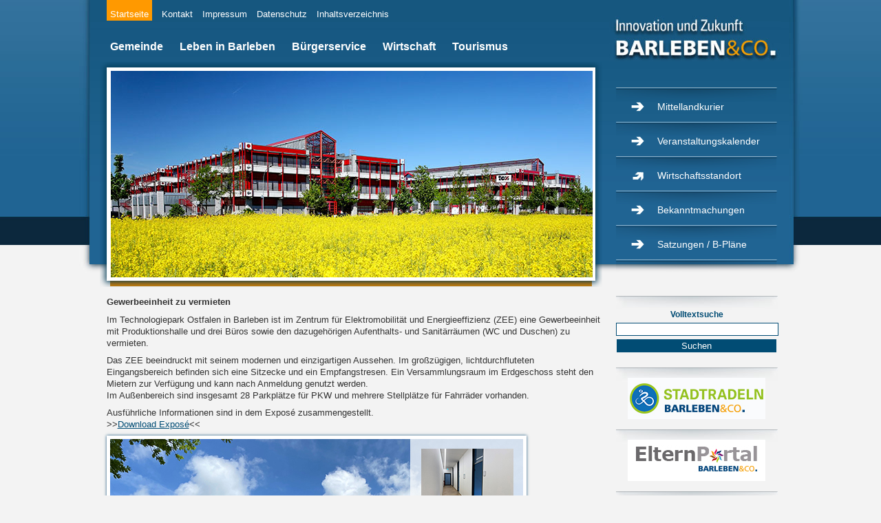

--- FILE ---
content_type: text/html; charset=ISO-8859-15
request_url: https://www.barleben.de/Startseite/index.php?NavID=2276.48&object=tx%7C2276.32304.1&La=1
body_size: 6037
content:
<!DOCTYPE html>
<html lang="de">
<html xmlns="http://www.w3.org/1999/xhtml">
<head>
	<meta content="text/html; charset=iso-8859-15" http-equiv="Content-Type" />
	<meta charset="iso-8859-15" />

<title>Gemeinde Barleben in Sachsen-Anhalt - Raum für Lebensqualität</title>
<meta name="description" content="Die offizielle Website der Gemeinde Barleben mit seinen Ortschaften Ebendorf, Barleben und Meitzendorf. Hier erhalten Sie Infos über Verwaltung und Wirtschaft, Kultur und Bildung, Freizeit und Soziales." />
<meta name="keywords" content="barleben, ebendorf, meitzendorf, gemeinde, sechs richtige, leben und arbeiten, wohnen, reizvolle wohngebiete, hervorragende kindereinrichtungen, innovativer schulstandort, wissenstandort, bildung, schulen, kindergarten, kinderkrippe, gymnasium, sekundarschule, sport und freizeit für jung und alt, moderne infrastruktur, attraktiver wirtschaftsstandort,  magdeburg, sachsen-anhalt, Autobahn a2, a14, verwaltung, bürgermeister, bürgerbüro, rathaus, kirchen, mittellandhalle" />

<link media="screen" href="https://www.barleben.de/output/js/jquery/jquery.autocomplete.css" rel="stylesheet" type="text/css" />
<link media="all" href="https://www.barleben.de/layout/bl_start/css/barleben.css" type="text/css" rel="stylesheet" />
<link media="all" href="https://www.barleben.de/layout/bl_start/css/changes.css" type="text/css" rel="stylesheet" />
<!--[if lt IE 9]>
<script src="https://html5shiv.googlecode.com/svn/trunk/html5.js"></script>
<link media="screen" href="https://www.barleben.de/layout/bl_std/css/ie8.css" rel="stylesheet" type="text/css" />
<![endif]-->

<script src="/output/js/jquery/jquery-3.7.1.min.js"></script>
<script src="/output/js/jquery/jquery-ui-1.14.1.min.js"></script>
<link rel="stylesheet" media="screen" type="text/css" href="/output/js/jquery/jquery-ui.min.css"/>
<script src="/output/js/jquery/mustache.min.js"></script>
<script src="/output/js/jquery/jquery-migrate-3.5.2.min.js"></script


 
<link rel="stylesheet" href="/output/fonts/fontawesome-6/css/all.min.css"> 


<link media="screen" href="https://www.barleben.de/layout/bl_std/css/lytebox.css" rel="stylesheet" type="text/css" />
<link media="screen" href="https://www.barleben.de/layout/bl_std/css/jquery-ui-1.8.23.custom.css" rel="stylesheet" type="text/css" />
<link media="screen" href="https://www.barleben.de/layout/bl_std/css/jquery.css" rel="stylesheet" type="text/css" />

<script type="text/javascript" language="javascript" src="https://www.barleben.de/layout/bl_std/js/lytebox.js"></script>
<script type="text/javascript" src="https://shared.kid-magdeburg.de/src/jquery/jquery-1.8.0.min.js"></script>
<script src="https://www.barleben.de/layout/bl_std/js/jquery-slider.js" type="text/javascript"></script>
<script src="https://www.barleben.de/layout/bl_std/js/jquery-ui-1.8.23.custom.min.js" type="text/javascript"></script>

<script type="text/javascript" src="/output/js/ikiss/basic.js"></script>
<script type="text/javascript" src="https://www.barleben.de/output/js/jquery/jquery.ui.datepicker-de.js"></script>
<script type="text/javascript" src="https://www.barleben.de/output/js/jquery/jquery.bgiframe.min.js"></script>
<script type="text/javascript" src="https://www.barleben.de/output/js/jquery/jquery.ajaxQueue.js"></script>
<script type="text/javascript" src="https://www.barleben.de/output/js/jquery/jquery.autocomplete.pack.js"></script>
<script type="text/javascript" src="https://www.barleben.de/output/js/ikiss/favoriten/ikiss.favoriten.js"></script>
<script type="text/javascript" src="https://www.barleben.de/output/js/ikiss/basic.js"></script>
<script type="text/javascript" src="https://www.barleben.de/layout/bl_std/js/scripte.js"></script>




<style type="text/css"><!--






































































































































































































































































































































































































































































































































































@page { margin: 2cm }
		P { margin-bottom: 0.21cm }













































































































































































































































































































































































































































































































































































































































































































































































































































































































































































































































































































































--></style>

	</head>

<body>
    
			<script type="text/javascript">
			function supportsCookies() {
				try {
				  // Create cookie
				  document.cookie = 'cookietest=1';
				  var ret = document.cookie.indexOf('cookietest=') != -1;
				  // Delete cookie
				  document.cookie = 'cookietest=1; expires=Thu, 01-Jan-1970 00:00:01 GMT';
				  return ret;
				}
				catch (e) {
				  return false;
				}
			}
			
			$(document).ready(function() {
				var showCookieMsg = ikiss_basic.getCookie('ikiss-cookie-msg');
				if (showCookieMsg !== false) return;
				
				if (supportsCookies() == true) {
					if (navigator.doNotTrack == 1 || ikiss_basic.getCookie('ikiss-tracking')) $("#cookie-message-optout").hide();
					$('#cookie-message').slideDown();
					$('#cookie-message-btn').click(function(){
						ikiss_basic.setCookie('ikiss-cookie-msg',1,365);
						if (window._paq) _paq.push(['trackEvent', 'ButtonCookieMsgOff','click']);
						$('#cookie-message').slideUp();
					});
					$('#cookie-message-optout').click(function(){
						ikiss_basic.setCookie('ikiss-tracking',1,365);
						if (window._paq) _paq.push(['trackEvent', 'ButtonTrackingOff','click']);
						ikiss_basic.setCookie('ikiss-cookie-msg',1,365);
						if (window._paq) _paq.push(['trackEvent', 'ButtonCookieMsgOff','click']);
						//	gaOptout(); //google analytics deaktivieren
						$('#cookie-message').slideUp();
						if (window.ikissTrackingBox) window.location.reload();
					});
				}
			});
		</script>
		<div id="cookie-message" class="cookie-message bottom-left">
			<div class="pull-left">
									<div style="display:inline" class="text3"><p>Diese Website verwendet Cookies, um Ihnen einen optimalen Service zu bieten.</p>
<p>Zudem m&ouml;chten wir Cookies auch verwenden, um statistische Daten zur Nutzung unseres Angebots zu sammeln (Tracking). Daf&uuml;r bitten wir um Ihre Zustimmung.</p>
<p><strong><a target="_self" href="/Startseite/System/Datenschutz/" class="csslink_intern">Mehr dazu in unserer Datenschutzerkl&auml;rung.</a></strong></p></div>
							</div>
			<div class="pull-right">
				<button id="cookie-message-btn" title="Cookie-Hinweis ausblenden" class="btn"><i class="fa fa-check" aria-hidden="true"></i>Alle akzeptieren</button>
				<button id="cookie-message-optout" title="Tracking auf dieser Website deaktivieren und Cookie-Hinweis ausblenden" class="btn"><i class="fa fa-times" aria-hidden="true"></i>Weiter ohne Tracking</button>
			</div>
		</div>
		

<div id="wrapper">
	<header id="header">
		<div class="links">
			<nav class="nav_top">
				
	<ul id="rid_115_1_0">
		<li id="nlt_115_1_2276_53" class="npt_off npt_first"><a href="/" target="_top" id="nid_115_1_2276_53" class="nlk_off npt_first">Startseite</a></li>
		<li id="nlt_115_1_2276_46" class="npt_off"><a href="/Startseite/System/Kontakt/" id="nid_115_1_2276_46" class="nlk_off">Kontakt</a></li>
		<li id="nlt_115_1_2276_47" class="npt_off"><a href="/Startseite/System/Impressum/" id="nid_115_1_2276_47" class="nlk_off">Impressum</a></li>
		<li id="nlt_115_1_2276_86" class="npt_off"><a href="/Startseite/System/Datenschutz/" id="nid_115_1_2276_86" class="nlk_off">Datenschutz</a></li>
		<li id="nlt_115_1_2276_50" class="npt_off npt_last"><a href="/Startseite/System/Inhaltsverzeichnis/" id="nid_115_1_2276_50" class="nlk_off npt_last">Inhaltsverzeichnis</a></li>
	</ul>
			</nav>
			<div id="flaggen">
&nbsp;
			</div>
			<nav class="nav_main">
				
	<ul id="rid_2276_48" class="nlv_2">
		<li id="nlt_2276_2" class="npt_off npt_first childs"><a href="/Startseite/Gemeinde/" id="nid_2276_2" class="nlk_off npt_first childs">Gemeinde</a>
		<ul id="rid_2276_2" class="nlv_3">
			<li id="nlt_2276_7" class="npt_off npt_first childs"><a href="/Startseite/Gemeinde/Politik-und-Verwaltung/" id="nid_2276_7" class="nlk_off npt_first childs">Politik und Verwaltung</a></li>
			<li id="nlt_2276_8" class="npt_off"><a href="/Startseite/Gemeinde/Lage-und-Infrastruktur/" id="nid_2276_8" class="nlk_off">Lage und Infrastruktur</a></li>
			<li id="nlt_2276_10" class="npt_off childs"><a href="/Startseite/Gemeinde/Geschichte/" id="nid_2276_10" class="nlk_off childs">Geschichte</a></li>
			<li id="nlt_2276_55" class="npt_off"><a href="/Startseite/Gemeinde/Auszeichnungen/" id="nid_2276_55" class="nlk_off">Auszeichnungen</a></li>
			<li id="nlt_2276_85" class="npt_off"><a href="/Startseite/Gemeinde/F%C3%B6rderma%C3%9Fnahmen/" id="nid_2276_85" class="nlk_off">Fördermaßnahmen</a></li>
			<li id="nlt_2276_9" class="npt_off npt_last"><a href="/Startseite/Gemeinde/Statistik/" id="nid_2276_9" class="nlk_off npt_last">Statistik</a></li>
		</ul>
		</li>
		<li id="nlt_2276_3" class="npt_off childs"><a href="/Startseite/Leben-in-Barleben/" id="nid_2276_3" class="nlk_off childs">Leben in Barleben</a>
		<ul id="rid_2276_3" class="nlv_3">
			<li id="nlt_2276_11" class="npt_off npt_first childs"><a href="/Startseite/Leben-in-Barleben/Bildung-und-Soziales/" id="nid_2276_11" class="nlk_off npt_first childs">Bildung und Soziales</a></li>
			<li id="nlt_2276_157" class="npt_off"><a href="/Startseite/Leben-in-Barleben/Polizei/" id="nid_2276_157" class="nlk_off">Polizei</a></li>
			<li id="nlt_2276_12" class="npt_off childs"><a href="/Startseite/Leben-in-Barleben/Vereinsleben/" id="nid_2276_12" class="nlk_off childs">Vereinsleben</a></li>
			<li id="nlt_2276_13" class="npt_off"><a href="/Startseite/Leben-in-Barleben/Veranstaltungskalender/" id="nid_2276_13" class="nlk_off">Veranstaltungskalender</a></li>
			<li id="nlt_2276_14" class="npt_off"><a href="/Startseite/Leben-in-Barleben/Komplex-Mittellandhalle/" id="nid_2276_14" class="nlk_off">Komplex Mittellandhalle</a></li>
			<li id="nlt_2276_17" class="npt_off"><a href="/Startseite/Leben-in-Barleben/%C3%84rzte-und-Apotheken/" id="nid_2276_17" class="nlk_off">Ärzte und Apotheken</a></li>
			<li id="nlt_2276_15" class="npt_off"><a href="/Startseite/Leben-in-Barleben/Kirchen/" id="nid_2276_15" class="nlk_off">Kirchen</a></li>
			<li id="nlt_2276_18" class="npt_off"><a href="/Startseite/Leben-in-Barleben/Entsorgungskalender/" id="nid_2276_18" class="nlk_off">Entsorgungskalender</a></li>
			<li id="nlt_2276_84" class="npt_off"><a href="/Startseite/Leben-in-Barleben/Sags-uns-einfach/" id="nid_2276_84" class="nlk_off">Sags uns einfach</a></li>
			<li id="nlt_2276_145" class="npt_off npt_last"><a href="/Startseite/Leben-in-Barleben/Mein-Baum-f%C3%BCr-Barleben/" id="nid_2276_145" class="nlk_off npt_last">Mein Baum für Barleben</a></li>
		</ul>
		</li>
		<li id="nlt_2276_4" class="npt_off childs"><a href="/Startseite/B%C3%BCrgerservice/Dienstleistungen/" id="nid_2276_4" class="nlk_off childs">Bürgerservice</a>
		<ul id="rid_2276_4" class="nlv_3">
			<li id="nlt_2276_126" class="npt_off npt_first"><a href="/Startseite/B%C3%BCrgerservice/Dienstleistungen/" id="nid_2276_126" class="nlk_off npt_first">Dienstleistungen</a></li>
			<li id="nlt_2276_125" class="npt_off"><a href="/Startseite/B%C3%BCrgerservice/Terminreservierung/" id="nid_2276_125" class="nlk_off">Terminreservierung</a></li>
			<li id="nlt_2276_19" class="npt_off npt_last"><a href="/Startseite/B%C3%BCrgerservice/Antr%C3%A4ge-Formulare/" id="nid_2276_19" class="nlk_off npt_last">Anträge / Formulare</a></li>
		</ul>
		</li>
		<li id="nlt_2276_5" class="npt_off childs"><a href="/Startseite/Wirtschaft/" id="nid_2276_5" class="nlk_off childs">Wirtschaft</a>
		<ul id="rid_2276_5" class="nlv_3">
			<li id="nlt_2276_20" class="npt_off npt_first"><a href="/Startseite/Wirtschaft/Unternehmerb%C3%BCro/" id="nid_2276_20" class="nlk_off npt_first">Unternehmerbüro</a></li>
			<li id="nlt_2276_23" class="npt_off npt_last"><a href="/redirect.phtml?extlink=1&amp;La=1&amp;url_fid=2276.56.1" target="_blank" id="nid_2276_23" class="nlk_off npt_last">Gewerbemeldungen</a></li>
		</ul>
		</li>
		<li id="nlt_2276_6" class="npt_off npt_last childs"><a href="/Startseite/Tourismus/" id="nid_2276_6" class="nlk_off npt_last childs">Tourismus</a>
		<ul id="rid_2276_6" class="nlv_3">
			<li id="nlt_2276_24" class="npt_off npt_first"><a href="/Startseite/Tourismus/Hotels-und-Pensionen/" id="nid_2276_24" class="nlk_off npt_first">Hotels und Pensionen</a></li>
			<li id="nlt_2276_25" class="npt_off npt_last"><a href="/Startseite/Tourismus/Region/" id="nid_2276_25" class="nlk_off npt_last">Region</a></li>
		</ul>
		</li>
	</ul>
			</nav>  
							<div id="bildwechsler">
		<div id="slideshow">
			 					<img src="/media/custom/2276_19_1_g.JPG?1361537815" alt="Attraktiver Wirtschaftsstandort, IGZ" title="Attraktiver Wirtschaftsstandort, IGZ"  class="sl_active" style="width: 700px; height: 300px;" />
					 					<img src="/media/custom/2276_10_1_g.JPG?1361535288" alt="Breiteweg Barleben, moderne Infrastruktur" title="Breiteweg Barleben, moderne Infrastruktur"  style="width: 700px; height: 300px;" />
					 					<img src="/media/custom/2276_11_1_g.JPG?1361535424" alt="Familie am See, Reizvolle Wohngebiete" title="Familie am See, Reizvolle Wohngebiete"  style="width: 700px; height: 300px;" />
					 					<img src="/media/custom/2276_643_1_g.JPG?1416925529" alt="familienportal-Kopfbild-familie" title="familienportal-Kopfbild-familie"  style="width: 700px; height: 300px;" />
					 					<img src="/media/custom/2276_644_1_g.JPG?1416925567" alt="familienportal-Kopfbild-mgz" title="familienportal-Kopfbild-mgz"  style="width: 700px; height: 300px;" />
					 					<img src="/media/custom/2276_17_1_g.JPG?1361536592" alt="Fussballverein, Sport und Freizeit für Jung und Alt" title="Fussballverein, Sport und Freizeit für Jung und Alt"  style="width: 700px; height: 300px;" />
					 					<img src="/media/custom/2276_136_1_g.JPG?1366191635" alt="Gemeinde Barleben Verwaltung" title="Gemeinde Barleben Verwaltung"  style="width: 700px; height: 300px;" />
					 					<img src="/media/custom/2276_14_1_g.JPG?1361535786" alt="Hervorragende Kindereinrichtungen, Kinderkrippe" title="Hervorragende Kindereinrichtungen, Kinderkrippe"  style="width: 700px; height: 300px;" />
					 					<img src="/media/custom/2276_12_1_g.JPG?1361535549" alt="Innovativer Schul- und Wissensstandort, Grundschüler" title="Innovativer Schul- und Wissensstandort, Grundschüler"  style="width: 700px; height: 300px;" />
					 					<img src="/media/custom/2276_7_1_g.JPG?1361532758" alt="Leben in Barleben, Eisdiele, Cafe, Fahrräder" title="Leben in Barleben, Eisdiele, Cafe, Fahrräder"  style="width: 700px; height: 300px;" />
							</div>

		<script type="text/javascript">

		

		function slideSwitch() {
		    var $active = $('#slideshow IMG.sl_active');

		    if ( $active.length == 0 ) $active = $('#slideshow IMG:last');

		    // use this to pull the images in the order they appear in the markup
		    var $next =  $active.next().length ? $active.next()
		        : $('#slideshow IMG:first');

			    // uncomment the 3 lines below to pull the images in random order
    
			    var $sibs  = $active.siblings();
			    var rndNum = Math.floor(Math.random() * $sibs.length );
			    var $next  = $( $sibs[ rndNum ] );


			    $active.addClass('last-active');

			    $next.css({opacity: 0.0})
			        .addClass('sl_active')
			        .animate({opacity: 1.0}, 1000, function() {
			            $active.removeClass('sl_active last-active');
			        });
			}

			$(function() {
			    setInterval( "slideSwitch()", 3000 );
			});

		</script>
	</div>
						</div>
		<div class="rechts">
			<div id="logo">
				<a href="/" title="zur Startseite"><img src="/layout/bl_std/media/logo-gemeinde-barleben.jpg" width="249" height="74" alt="Innovation und Zukunft - Barleben & Co." /></a> 
			</div>
			<nav class="nav_fav">
				
	<ul id="rid_1_200_0">
		<li id="nlt_1_200_2276_16" class="npt_off npt_first"><a href="/Startseite/B%C3%BCrgerservice/Downloadbereich/Mittellandkurier/" id="nid_1_200_2276_16" class="nlk_off npt_first">Mittellandkurier</a></li>
		<li id="nlt_1_200_2276_13" class="npt_off"><a href="/Startseite/Leben-in-Barleben/Veranstaltungskalender/" id="nid_1_200_2276_13" class="nlk_off">Veranstaltungskalender</a></li>
		<li id="nlt_1_200_2276_44" class="npt_off"><a href="http://www.wirtschaftsstandort-barleben.de" target="_blank" id="nid_1_200_2276_44" class="nlk_off">Wirtschaftsstandort</a></li>
		<li id="nlt_1_200_2276_51" class="npt_off childs"><a href="/Startseite/System/Bekanntmachungen/" target="_top" id="nid_1_200_2276_51" class="nlk_off childs">Bekanntmachungen</a></li>
		<li id="nlt_1_200_2276_41" class="npt_off npt_last"><a href="/Startseite/System/Bekanntmachungen/Satzungen-B-Pl%C3%A4ne/" id="nid_1_200_2276_41" class="nlk_off npt_last">Satzungen / B-Pläne</a></li>
	</ul>
			</nav>
		</div>
	</header>

	<div id="container">
		<div id="main">
			<div style="display:inline" class="text3"><p><strong>Gewerbeeinheit zu vermieten &nbsp; &nbsp; &nbsp; &nbsp; &nbsp; &nbsp; &nbsp; &nbsp; &nbsp; &nbsp; &nbsp; &nbsp; &nbsp; &nbsp; &nbsp; &nbsp; &nbsp; &nbsp; &nbsp; &nbsp; &nbsp; &nbsp; &nbsp; &nbsp; &nbsp; &nbsp; &nbsp; &nbsp; &nbsp; &nbsp; &nbsp; &nbsp;</strong><strong>&nbsp; &nbsp; &nbsp;&nbsp;</strong><strong>&nbsp;</strong><strong><strong><strong>&nbsp;</strong></strong>&nbsp; &nbsp;</strong><strong><strong>&nbsp; &nbsp; &nbsp; &nbsp;</strong></strong><strong><strong>&nbsp; &nbsp;</strong>&nbsp;</strong><strong style="font-size: 12px;">&nbsp;</strong><strong style="font-size: 12px;"><strong><strong>&nbsp;</strong></strong>&nbsp; &nbsp;&nbsp;</strong><strong style="font-size: 12px;">&nbsp; &nbsp;</strong><span style="font-size: 12px;">&nbsp;&nbsp;</span></p>
<div>
<div dir="auto">
<p>Im Technologiepark Ostfalen in Barleben ist im Zentrum f&uuml;r Elektromobilit&auml;t und Energieeffizienz (ZEE) eine Gewerbeeinheit mit Produktionshalle und drei B&uuml;ros sowie den dazugeh&ouml;rigen Aufenthalts- und Sanit&auml;rr&auml;umen (WC und Duschen) zu vermieten.</p>
<p>Das ZEE beeindruckt mit seinem modernen und einzigartigen Aussehen. Im gro&szlig;z&uuml;gigen, lichtdurchfluteten Eingangsbereich befinden sich eine Sitzecke und ein Empfangstresen. Ein Versammlungsraum im Erdgeschoss steht den Mietern zur Verf&uuml;gung und kann nach Anmeldung genutzt werden. <br>Im Au&szlig;enbereich sind insgesamt 28 Parkpl&auml;tze f&uuml;r PKW und mehrere Stellpl&auml;tze f&uuml;r Fahrr&auml;der vorhanden.</p>
<p>Ausf&uuml;hrliche Informationen sind in dem Expos&eacute; zusammengestellt. <br>&gt;&gt;<a target="_blank" href="/media/custom/2276_3831_1.PDF?1706627436" class="csslink_PDF">Download Expos&eacute;</a>&lt;&lt;</p>
<p><u style="color: #000080;"><img vspace="0" class="mt_none" src="https://www.barleben.de/media/custom/2276_3830_1_g.JPG?1706627316" alt="ZEE Ausschreibung Gewerbeeinheit" width="600" height="476" title="ZEE Ausschreibung Gewerbeeinheit" style="border:0px solid black; "></u></p>
<p><a href="javascript:history.back()" class="csslink_zurueck">zur&uuml;ck</a></p>
</div>
</div></div>		</div>
 
		<aside id="right">
			<div style="display:inline" class="text3"><figure>
		        	<form style="margin:0;padding:0;" method="get" action="/" name="suchform">					
					<input type="hidden" value="2276.75" name="NavID">
					<label for="vt_input" id="vt_label">Volltextsuche</label>
					<input type="text" class="vt_input" value="" id="vt_input" name="such" autocomplete="off" />
					<input type="submit" id="vt_suchebutton" value="Suchen" />
				</form>
	        	</figure>
 	        	<figure><a target="_blank" href="https://www.stadtradeln.de/barleben" title="Banner Stadtradeln Barleben&Co."><img src="/media/custom/2276_4018_1_m.JPG?1720078232" alt="Banner Stadtradeln Barleben&Co." /></a></figure>
		 	        	<figure><a target="_blank" href="https://barleben.meinkitaplatz.de " title="Banner ElternPortal"><img src="/media/custom/2276_3511_1_m.JPG?1673965899" alt="Banner ElternPortal" /></a></figure>
		 	        	<figure><a target="_blank" href="https://www.barleben.de/index.php?NavID=2276.48&object=tx|2276.60311.1&La=1&fdirect=1&NavID=2276.48" title="Banner Familienfreundliches Unternehmen im Landkreis Börde"><img src="/media/custom/2276_3777_1_m.JPG?1701177687" alt="Banner Familienfreundliches Unternehmen im Landkreis Börde" /></a></figure>
		 	        	<figure><a target="_blank" href="https://apotheke-barleben.de/" title="Loewen_Apotheken"><img src="/media/custom/2276_1152_1_m.JPG?1463042109" alt="Loewen_Apotheken" /></a></figure>
		 	        	<figure><a target="_blank" href="
https://awg-wolmirstedt.de" title="AWG_Wolmirstedt"><img src="/media/custom/2276_2597_1_m.JPG?1582269094" alt="AWG_Wolmirstedt" /></a></figure>
		 	        	<figure><a target="_blank" href="http://www.schuenemann.com/ " title="Schuenemann_Heizung_Sanitaer"><img src="/media/custom/2276_1151_1_m.JPG?1463041546" alt="Schuenemann_Heizung_Sanitaer" /></a></figure>
		 	        	<figure><a target="_blank" href="http://www.jan-otto-md.de/" title="Jan_Otto"><img src="/media/custom/2276_1150_1_m.JPG?1463041243" alt="Jan_Otto" /></a></figure>
		 	        	<figure><a target="_blank" href="http://www.reisecenter-schnelle.de/" title="Reise_Center_Schnelle"><img src="/media/custom/2276_1148_1_m.JPG?1463039033" alt="Reise_Center_Schnelle" /></a></figure>
		 	        	<figure><a target="_blank" href="https://cybertrading.de/de" title="Banner_Cybertrading_Neu"><img src="/media/custom/2276_2882_1_m.PNG?1616061929" alt="Banner_Cybertrading_Neu" /></a></figure>
		 	        	<figure><a target="_blank" href="https://cybertrading.de/de/jobs" title="Banner IT Market Neu"><img src="/media/custom/2276_2883_1_m.PNG?1616062125" alt="Banner IT Market Neu" /></a></figure>
		 	        	<figure><a target="_blank" href="https://www.laempe.com/unternehmen/ " title="Banner Laempe Moessner Sinto"><img src="/media/custom/2276_3374_1_m.JPG?1660138221" alt="Banner Laempe Moessner Sinto" /></a></figure>
		 	        	<figure><a target="_blank" href="http://www.barleben.de/Startseite/Gemeinde/Fördermaßnahmen " title="Banner Fördermaßnahmen"><img src="/media/custom/2276_1831_1_m.JPG?1517826435" alt="Banner Fördermaßnahmen" /></a></figure>
		 	        	<figure><a target="_blank" href="http://www.barleben.de/index.php?NavID=2276.84&La=1 " title="Banner Sags uns einfach"><img src="/media/custom/2276_2198_1_m.JPG?1548163993" alt="Banner Sags uns einfach" /></a></figure>
		 	        	<figure><a target="_blank" href="http://www.barleben.de/media/extern/2013_06_06_Klimaschutzkonzept_Barleben_Endstand_klein.pdf" title="Banner Klimaschutzinitiative"><img src="/media/custom/2276_164_1_m.PNG?1372421964" alt="Banner Klimaschutzinitiative" /></a></figure>
		 	        	<figure><a target="_blank" href="http://www.115.de/DE/Startseite/startseite_node.html " title="Behördennummer"><img src="/media/custom/2276_2_1_g.PNG?1360676693" alt="Behördennummer" /></a></figure>
		 	        	<figure class="last"><a target="_blank" href="https://www.zukunftswerkstatt-kommunen.de/" title="Banner Zukunftswerkstatt Kommunen"><img src="/media/custom/2276_3560_1_m.JPG?1678372517" alt="Banner Zukunftswerkstatt Kommunen" /></a></figure></div>
		</aside>
	</div>
	<footer id="footer"></footer>
</div>

</body>
</html>

--- FILE ---
content_type: text/css
request_url: https://www.barleben.de/layout/bl_start/css/barleben.css
body_size: 1344
content:
@charset "utf-8";
/* CSS Document */

body {
	background-color:#f3f3f3;
	background-image:url(/layout/bl_std/media/background.jpg);
	background-repeat:repeat-x;
	font-family:Verdana, Geneva, sans-serif;
	font-size: 100%;
	}

h1 {
	font-weight:400;
	margin-top: 30px;
	margin-bottom: 3px;
	font-size: 120%;
	color: #014c74;
	}

h2 {
	font-size: 100%;
	color: #014c74;
	}

h6 {
	margin-top: 0px;
	margin-bottom: 10px;
	font-size: 85%;
	color: #014c74;
	font-weight:200;
	}

#main p, #main li, #main td, #main span, #main div {
	line-height: 1.35em;
	color:#333;
	}
#main p{
	font-weight:400;
	}

img {
	border: 0;}

#wrapper {
	width: 1051px;
	margin: 0 auto;
	}

#header {
	background-image:url(/layout/bl_std/media/header-bg.jpg);
	background-repeat: no-repeat;
	width: 1051px;
	height: 396px;
	position: absolute;
	top: 0px;
	color: #fff;
	}
	
.links {
	float: left;
	width: 760px;
	}
	
.rechts {
	width: 260px;
	margin-left: 770px;
	}

.nav_top{
	float: left;
	margin-right: 30px;
	font-size: 80%;
	}
	
.nav_top li{
	display: inline;
	width: 100px;
	margin-right: 10px;
	}
	
.nav_top li.active{
	background-color: #ff9900;
	padding: 13px 5px 2px 5px;
	color: #fff;
	}
	
.nav_top a, 
.nav_fav a{
	color: #fff;
	text-decoration: none;
	}

.nav_top a:hover{
	color: #ff9900;}

#flaggen{
	margin-top: 15px;
	margin-bottom: 30px;
	}

#flaggen img{
	margin-right: 5px;
	}


.nav_main li{
 	padding: 0 5px;
	display: inline;
	margin-right: 10px;
	}


.nav_main ul {
	margin-bottom: 7px;
	}
	
.nav_main a{
	color: #fff;
	text-decoration: none;
	font-weight: bold;
	}

.nav_main li.active{
	color: #fff;
	text-decoration: none;
	font-weight: bold;
	background-image:url(/layout/bl_std/media/hg-nav-main.jpg);
	background-repeat: repeat-x;
	padding: 5px 5px 15px 5px;
	}


#logo{
	margin-top: 15px;
	}


.nav_fav ul {
	width: 235px;
	padding-left: 0px;
	margin-left: 10px;
	margin-top: 35px;
	background-image: url(/layout/bl_std/media/linie-im-blau.png);
	background-repeat:no-repeat;
	background-position:bottom;
	}

.nav_fav li{
	background-image: url(/layout/bl_std/media/pfeil-nach-rechts.png);
	background-repeat:no-repeat;
	background-position:top;
	list-style:none;
	font-size:90%;
	width: 175px;
	height: 30px;
	padding-top: 20px;
	padding-left: 60px;
	display: block;
	}

.nav_fav li.pfeilanders{
	background-image: url(/layout/bl_std/media/pfeil-nach-oben.png);
	background-repeat:no-repeat;
	}

.nav_fav li.last{
	padding-bottom: 20px;}

#bildwechsler { width:731px; height: 328px; margin-left: 30px; background-image:url(/layout/bl_std/media/bg-header-pictures.png); position: relative;}
#bildwechsler img{ margin-top: 13px; margin-left: 16px; }
#bildwechsler .alarm-special { position: absolute; bottom: 30px; right: 30px; background: rgba(1,76,116,0.5); padding: 15px; font-size: 1.2em; text-align: right; max-width: 60%; }
#bildwechsler a { text-decoration: none; }
#bildwechsler .alarm-special span.text { display: block; font-size: 1.4em; color: #fff; }
#bildwechsler .alarm-special span.more { color: #fff;  text-decoration: underline;}

	
#container{
	position: absolute;
	top: 430px;
	}

#left{

	}

#main{
	float: left;
	min-height:300px;
	border: thin #000;
	width: 720px;
	margin-left: 40px;
	}
	
#right{
	margin-left: 760px;
	background-image:url(/layout/bl_std/media/re-linie.jpg);
	background-position: bottom;
	background-repeat: no-repeat;
	padding-bottom: 30px;
	}
	
header, footer, nav, section, aside, article, figure, figcaption {
    display: block;
}
#container:after, .custom:after {
    clear: both;
    content: ".";
    display: block;
    visibility: hidden;
}

figure{
	width: 235px;
	background-image:url(/layout/bl_std/media/re-linie.jpg);
	background-position: top;
	background-repeat: no-repeat;
	margin-left: 20px;
	margin-top: 0px;
	text-align: center;
	}
	
figure img{
	margin-top: 15px;
	}

#newsreader img{
	float: right;
	margin-left: 30px; 
	background-image:url(/layout/bl_std/media/bg-news-bilder.png);
	background-position:top;
	background-repeat:no-repeat;
	padding: 12px;
	}

#main a {
	color:#F90;
	}

#sidebar{
    left: 50%;
    margin-left: 512px;
    position: absolute;
    top: 490px;
    width: 205px;
	height: auto;
	border-left:1px solid;
	border-color:#CCC;
	padding-top: 10px;
	padding-bottom: 10px;
}


td {
	line-height: 1.35em;
	text-align:left;
	vertical-align: top;
	}

--- FILE ---
content_type: text/css
request_url: https://www.barleben.de/layout/bl_start/css/changes.css
body_size: 140
content:
@import url(../../bl_std/css/changes.css);



#nlt_115_1_2276_53 {
	background-color: #ff9900;
	padding: 13px 5px 2px 5px;
	color: #fff;
	}

--- FILE ---
content_type: text/css
request_url: https://www.barleben.de/layout/bl_std/css/lytebox.css
body_size: 809
content:
#lbOverlay { position: fixed; top: 0; left: 0; z-index: 99998; width: 101%; height: 500px; background-color: #000000; }/* FARBKODIERUNG */
#lbMain { position: absolute; left: 0; width: 100%; z-index: 99999; text-align: center; line-height: 0; }
#lbMain a img { border: none; }

#lbOuterContainer { position: relative; background-color: #fff; width: 200px; height: 200px; margin: 0 auto; border: 3px solid #888888; }/* FARBKODIERUNG */

#lbDetailsContainer {	font: 10px Verdana, Helvetica, sans-serif; background-color: #fff; width: 100%; line-height: 1.4em;	overflow: auto; margin: 0 auto; border: 3px solid #888888; border-top: none; }/* FARBKODIERUNG */
#lbImageContainer, #lbIframeContainer { padding: 10px; }
#lbLoading {
	position: absolute; top: 45%; left: 0%; height: 32px; width: 100%; text-align: center; line-height: 0; background: url(../media/images_lyb/loading.gif) center no-repeat;
}

#lbHoverNav { position: absolute; top: 0; left: 0; height: 100%; width: 100%; z-index: 10; }
#lbImageContainer>#lbHoverNav { left: 0; }
#lbHoverNav a { outline: none; }

#lbPrev { width: 49%; height: 100%; background: transparent url(../media/images_lyb/blank.gif) no-repeat; display: block; left: 0; float: left; }
#lbPrev:hover, #lbPrev:visited:hover { background: url(../media/images_lyb/prev_grey.gif) left 15% no-repeat; }/* FARBKODIERUNG */

#lbNext { width: 49%; height: 100%; background: transparent url(../media/images_lyb/blank.gif) no-repeat; display: block; right: 0; float: right; }
#lbNext:hover, #lbNext:visited:hover { background: url(../media/images_lyb/next_grey.gif) right 15% no-repeat; }/* FARBKODIERUNG */

#lbPrev2, #lbNext2 { text-decoration: none; font-weight: bold; }
#lbPrev2, #lbNext2, #lbSpacer { color: #333333; }/* FARBKODIERUNG */
#lbPrev2_Off, #lbNext2_Off { font-weight: bold; }
#lbPrev2_Off, #lbNext2_Off { color: #CCCCCC; }/* FARBKODIERUNG */

#lbDetailsData { padding: 0 10px; }
#lbDetailsData { color: #333333; }/* FARBKODIERUNG */
	
#lbDetails { width: 60%; float: left; text-align: left; }
#lbCaption { display: block; font-weight: bold; }
#lbNumberDisplay { float: left; display: block; padding-bottom: 1.0em; }
#lbNavDisplay { float: left; display: block; padding-bottom: 1.0em; }

#lbClose { width: 64px; height: 28px; float: right; margin-bottom: 1px; }
#lbClose { background: url(../media/images_lyb/close_grey.png) no-repeat; }/* FARBKODIERUNG */
#lbPlay { width: 64px; height: 28px; float: right; margin-bottom: 1px; }
#lbPlay { background: url(../media/images_lyb/play_grey.png) no-repeat; }/* FARBKODIERUNG */
#lbPause { width: 64px; height: 28px; float: right; margin-bottom: 1px; }
#lbPause { background: url(../media/images_lyb/pause_grey.png) no-repeat; } /* FARBKODIERUNG */


--- FILE ---
content_type: text/css
request_url: https://www.barleben.de/layout/bl_std/css/jquery.css
body_size: 2422
content:
div.accordion {color: #350f00;}
div.accordion, div.accordion div, div.accordion h2, .ui-accordion .ui-state-focus, .ui-accordion .ui-state-active {border: 0px;}
.ui-widget-content, .ui-accordion .ui-state-focus, .ui-accordion .ui-state-active, .ui-state-default, .ui-widget-content .ui-state-default, 
	.ui-widget-header .ui-state-default {background-image: none; background-color: transparent; font-weight: normal;}
#languagenavigation .ui-widget-content, #languagenavigation .ui-accordion .ui-state-focus, #languagenavigation .ui-accordion .ui-state-active, #languagenavigation .ui-state-default, 
	#languagenavigation .ui-widget-content .ui-state-default, #languagenavigation .ui-widget-header .ui-state-default {background-image: none; background-color: transparent; font-weight: normal;}
.ui-accordion .ui-accordion-header .ui-icon {float: right; position: static; margin-right: 10px; margin-top: 1px;}

/*.ui-state-default, .ui-widget-content .ui-state-default, .ui-widget-header .ui-state-default {border-width: 0px;}*/
.ui-accordion .ui-accordion-content {padding-left: 5px;}
/*
tabs

#boxes .ui-state-active a, #boxes .ui-state-active a:link, #boxes .ui-state-active a:visited, #boxes .ui-state-default a, #boxes .ui-state-default a:link, #boxes .ui-state-default a:visited {color: #D6492A; font-size: 1.06em; border-bottom: 1px solid #D6492A; }
.ui-state-active a, .ui-state-active a:link, .ui-state-active a:visited, .ui-state-default a, .ui-state-default a:link, .ui-state-default a:visited {color: #D6492A; font-size: 1.06em; }
.ui-state-active a:hover, .ui-state-default a:hover {color: #b33f0b; }
.ui-accordion-icons .ui-accordion-header a {   margin: 10px 10px 5px; padding: 0 0 4px;}
.ui-accordion .ui-accordion-content {padding: 10px; overflow: hidden; font-size: 0.833em;}
div.accordion .ui-widget-content {color: #350f00;}
*/

/* ***************    TEXTSLIDER MTP 37.1819 ******************************/
	/*
#textslider .scrollable .items {width:20000em;position:absolute;clear:both;}
#textslider .items div {float:left;width:152px;margin:0px 10px 0px 0px; background-color: #EAEAEA; padding-bottom: 5px;}
#textslider .scrollable img {width:152px;height:116px;margin-bottom: 0px;}
#textslider .items div h4 {margin: 0px; padding: 3px 0px 0px 8px; font-size: 0.833em; height: 17px; overflow: hidden; clear:left;}
#textslider .items div h4 a {color: #666666;}
#textslider .items div p {padding: 2px 5px 5px 8px; text-align: left; margin: 0px; height: 22px; overflow: hidden; font-size: 0.833em; line-height: 1.33em; color: #666666;}
#textslider .items div a {padding: 0px; text-transform: uppercase;}
#textslider .items div a.text {padding-left: 8px; font-size: 0.833em;}
#textslider .scrollable .active {border:2px solid #000;position:relative;cursor:default;}
#textslider a.browse {display:block;width:17px;height:186px;cursor:pointer;font-size:1px;}
#textslider a#txslideleft,#textslider a#txslideleft:hover, #textslider a#txslideleft:active {background:url(../media/txtslide_l_rot.gif) no-repeat; margin-left: -25px; float:left;}
#textslider a#txslideright, #textslider a#txslideright:hover, #textslider a#txslideright:active {background:url(../media/txtslide_r_rot.gif) no-repeat; position: absolute; left: 50%; margin-left: 250px;}

#adrslider .scrollable .items {width:20000em;position:absolute;clear:both;}
#adrslider .items div {float:left;width:152px;margin:0px 10px 0px 0px; background-color: #EAEAEA; padding-bottom: 5px; height: 181px;}
#adrslider .scrollable img {width:152px;height:116px;margin-bottom: 0px;}
#adrslider .items div h4 {margin: 0px; padding: 3px 0px 0px 8px; font-size: 0.833em; height: 17px; overflow: hidden; clear:left;}
#adrslider .items div h4 a {color: #666666;}
#adrslider .items div p {padding: 2px 5px 5px 8px; text-align: left; margin: 0px; height: 22px; overflow: hidden; font-size: 0.833em; line-height: 1.33em; color: #666666;}
#adrslider .items div a {padding: 0px; text-transform: uppercase;}
#adrslider .items div a.text {padding-left: 8px; font-size: 0.833em;}
#adrslider .scrollable .active {border:2px solid #000;position:relative;cursor:default;}
#adrslider a.browse {display:block;width:17px;height:186px;cursor:pointer;font-size:1px;}
#adrslider a#adrslideleft,#adrslider a#adrslideleft:hover, #adrslider a#adrslideleft:active {background:url(../media/txtslide_l_rot.gif) no-repeat; margin-left: -25px; float:left;}
#adrslider a#adrslideright, #adrslider a#adrslideright:hover, #adrslider a#adrslideright:active {background:url(../media/txtslide_r_rot.gif) no-repeat; position: absolute; left: 50%; margin-left: 250px;}

	
.textslider_wd .scrollable .items {width:20000em;position:absolute;clear:both;}
.textslider_wd .items div {float:left;width:176px;margin:0px 10px 0px 0px; background-color: #FDF3E6; padding-bottom: 3px;}
.textslider_wd.items div.item_detail {width:176px;}
.textslider_wd .items div.item_detail h3 {width:176px; margin-top: 10px; margin-bottom: 5px;}

.textslider_wd .items div.item_infos {width:176px; height: 200px; float:right; margin-top: -15px;}
.textslider_wd .items div.item_infos  h4 {margin: 7px 0px; padding: 5px 0px 0px 0px; font-size: 0.833em; overflow: hidden; width: 270px; }
.textslider_wd .items div.item_infos p {margin-top: 20px;}
.textslider_wd .scrollable img {width:362px;height:203px;}

.textslider_wd .items div a {padding-bottom: 5px; text-transform: uppercase;}
.textslider_wd .scrollable .active {border:2px solid #000;position:relative;cursor:default;}

.textslider_wd a.browse {display:block;width:14px;height:14px;cursor:pointer;font-size:1px;}
.textslider_wd a#txslideleft,.textslider_wd a#txslideleft:hover, .textslider_wd a#txslideleft:active {background:url(../media/txslide_wd_l_org.png) no-repeat; position: absolute; z-index: 1;}
.textslider_wd a#txslideright, .textslider_wd a#txslideright:hover, .textslider_wd a#txslideright:active {background:url(../media/txslide_wd_r_org.png) no-repeat; position: absolute; left: 162px; z-index:1;}

#bildslider .scrollable .items {width:20000em;position:absolute;clear:both;}
#bildslider .items div {float:left;width:500px;margin:0px 10px 0px 0px; background-color: #FDF3E6; padding-bottom: 3px;}
#bildslider .items div.item_detail {width:690px;}  
#bildslider .items div.item_detail h3 {width:370px; margin-top: 10px; margin-bottom: 5px;}

#bildslider .items div.item_infos {width:280px; height: 200px; float:right; margin-top: -15px;}
#bildslider .items div.item_infos  h4 {margin: 7px 0px; padding: 5px 0px 0px 0px; font-size: 0.833em; overflow: hidden; width: 270px;}
#bildslider .items div.item_infos p {margin-top: 20px;}
#bildslider .scrollable img {width:362px;height:203px;}

#bildslider .items div a {padding: 5px; text-transform: uppercase;}
#bildslider .scrollable .active {border:2px solid #000;position:relative;cursor:default;}

#bildslider a.browse {display:block;width:11px;height:26px;cursor:pointer;font-size:1px;}
#bildslider a#mdslideleft,#bildslider a#mdslideleft:hover, #bildslider a#mdslideleft:active {background:url(../media/medslide_l_rot.png) no-repeat; margin-left: -18px; margin-top: 120px; float:left;}
#bildslider a#mdslideright, #bildslider a#mdslideright:hover, #bildslider a#mdslideright:active {background:url(../media/medslide_r_rot.png) no-repeat; position: absolute; left: 50%; margin-left: -83px;margin-top: 120px; z-index:1;}


#bildgalslider .scrollable .items {width:20000em;position:absolute;clear:both;}
#bildgalslider .items div {float:left;width:152px;margin:0px 10px 0px 0px; background-color: #EAEAEA; padding-bottom: 3px;}
#bildgalslider .scrollable img {width:152px;height:116px;}
#bildgalslider .items {}
#bildgalslider .scrollable .active {border:2px solid #000;position:relative;cursor:default;}
#bildgalslider .items div.item_detail {height: 163px;overflow: hidden;}
#bildgalslider div.item_detail div {padding: 5px; text-transform: uppercase; width: 142px; margin-right: 0px;}

#bildgalslider a.browse {display:block;width:17px;height:166px;cursor:pointer;font-size:1px;}
#bildgalslider a#mdslideleft,#bildgalslider a#mdslideleft:hover, #bildgalslider a#mdslideleft:active {background:url(../media/txtslide_l_rot.gif) 0 -10px no-repeat; margin-left: -25px; float:left;}
#bildgalslider a#mdslideright, #bildgalslider a#mdslideright:hover, #bildgalslider a#mdslideright:active {background:url(../media/txtslide_r_rot.gif) 0 -10px no-repeat; position: absolute; left: 50%; margin-left: 250px;}

#bildgalslider_big_hf .scrollable .items, #bildgalslider_big .scrollable .items {width:20000em;position:absolute;clear:both;}
#bildgalslider_big_hf .items div, #bildgalslider_big .items div {float:left;width:535px;background-color: #EAEAEA; padding-bottom: 3px;}
#bildgalslider_big .scrollable img {width:535px;min-height:300px; max-height: 400px; }
#bildgalslider_big_hf .scrollable img {width:535px;min-height:400px; max-height: 850px; }
#bildgalslider_big_hf .scrollable .active, #bildgalslider_big .scrollable .active {border:2px solid #000;position:relative;cursor:default;}
#bildgalslider_big .items div.item_detail {height: 450px;background-color: #EAEAEA;overflow: hidden;}
#bildgalslider_big_hf .items div.item_detail {height: 900px;background-color: #EAEAEA;overflow: hidden;}
#bildgalslider_big_hf div.item_detail div, #bildgalslider_big div.item_detail div {width: 535px;}
#bildgalslider_big div.bild {height: 400px; overflow: hidden; }
#bildgalslider_big_hf div.bild {height: 850px; overflow: hidden; }
#bildgalslider_big_hf div.item_detail div.text, #bildgalslider_big div.item_detail div.text {text-transform: uppercase; padding: 5px; width: 525px;}

#bildgalslider_big_hf a.browse, #bildgalslider_big a.browse {display:block;width:17px;height:166px;cursor:pointer;font-size:1px; position: absolute; z-index: 1;}
#bildgalslider_big a#mdslideleft,#bildgalslider_big a#mdslideleft:hover, #bildgalslider_big a#mdslideleft:active {background:url(../media/medslide_l_org.png) no-repeat; margin-left: 480px; margin-top: 408px;}
#bildgalslider_big a#mdslideright, #bildgalslider_big a#mdslideright:hover, #bildgalslider_big a#mdslideright:active {background:url(../media/medslide_r_org.png) no-repeat; position: absolute; margin-left: 500px; margin-top: 408px;}
#bildgalslider_big_hf a#mdslideleft,#bildgalslider_big_hf a#mdslideleft:hover, #bildgalslider_big_hf a#mdslideleft:active {background:url(../media/medslide_l_org.png) no-repeat; margin-left: 480px; margin-top: 858px;}
#bildgalslider_big_hf a#mdslideright, #bildgalslider_big_hf a#mdslideright:hover, #bildgalslider_big_hf a#mdslideright:active {background:url(../media/medslide_r_org.png) no-repeat; position: absolute; margin-left: 500px; margin-top: 858px;}
*/
 
	
/***************** LANGUAGE ***********************/
/*
#languagenavigation div.accordion {color: #542D24;}
#languagenavigation .ui-accordion .ui-accordion-header .ui-icon {margin: 0px; width: 0px; height: 0px; visibility: hidden; display: none;}
#languagenavigation .ui-accordion .ui-accordion-content {padding: 0px; overflow: hidden; margin: 0px; }*/

/*div.accordion div, div.accordion h3, .ui-accordion .ui-state-focus, .ui-accordion .ui-state-active {border: 0px;}
.ui-widget-content, .ui-accordion .ui-state-focus, .ui-accordion .ui-state-active, .ui-state-default, .ui-widget-content .ui-state-default, .ui-widget-header .ui-state-default {background-image: none; background-color: transparent;}

.ui-state-active a, .ui-state-active a:link, .ui-state-active a:visited, .ui-state-default a, .ui-state-default a:link, .ui-state-default a:visited {color: #c74910; font-weight: bold; text-transform: uppercase;}
.ui-state-active a:hover, .ui-state-default a:hover {color: #b33f0b; }
.ui-accordion-icons .ui-accordion-header a {padding-left: 10px;}
.ui-widget-content {color: #350f00;}
*/



/******************   TABS MTP 37.1825  ******************/
/*
.ui-widget {font-family:'Lucida Sans',Arial,Helvetica,Verdana,Tahoma,sans-serif;}
 .ui-widget-content, .ui-widget-header {border-width: 0px; color:#6D4C45;}
.ui-widget-header {background: none; border-bottom: 5px solid #D6492A; border-bottom-right-radius: 0px; border-bottom-left-radius: 0px;}
.ui-tabs .ui-tabs-nav {padding: 0px;}
.ui-tabs .ui-tabs-panel {padding: 10px 0px; }
.ui-tabs .ui-tabs-nav li.ui-state-default {background-color: #FBEDEA; border: 0px; border-top-right-radius: 0px; border-top-left-radius: 0px; }
.ui-tabs .ui-tabs-nav li.ui-tabs-selected {background-color: #D6492A;padding-bottom: 0px;}
#content .ui-helper-reset {font-size: 0.9em;}
#content .ui-tabs .ui-tabs-nav li a {padding: 0.3em 0.5em; color: }
#content .ui-state-active a, #content .ui-state-active a:link, #content .ui-state-active a:visited {color: #FFFFFF; text-transform: none;}
#content .ui-state-default a, #content .ui-state-default a:link, #content .ui-state-default a:visited {text-transform: none;}

#content .ui-state-default, #content .ui-widget-content .ui-state-default, #content .ui-widget-header .ui-state-default {background-color: #FBEDEA;} */

/***************** BILDWECHSEL HEADER 557.6 ******************/

#slideshow {position:relative; height:319px; overflow: hidden;}
#slideshow IMG {position:absolute; top:0; left:0; z-index:8; opacity:0.0; width: 980px; height: 319px;}
#slideshow IMG.sl_active { z-index:10; opacity:1.0;}
#slideshow IMG.last-active { z-index:9;}


.ikiss-favoriten li {background-color: transparent; margin: 0px; padding: 0px 0px 5px 0px;}





.ui-widget, .ui-widget input, .ui-widget select, .ui-widget textarea, .ui-widget button { background-color: white;   font-family:'Lucida Sans',Arial,Helvetica,Verdana,Tahoma,sans-serif;}
.ui-state-default, .ui-widget-content .ui-state-default, .ui-widget-header .ui-state-default { background: none; /*: url("images/ui-bg_glass_75_e6e6e6_1x400.png") repeat-x scroll 50% 50% #E6E6E6;*/
/*    border: 1px solid #D3D3D3;    color: #555555;    font-weight: normal;*/}



--- FILE ---
content_type: text/css
request_url: https://www.barleben.de/layout/bl_std/css/changes.css
body_size: 6509
content:
@import url('/../../output/fonts/fontawesome-6/css/all.min.css') screen;

body {font-size: 0.75em;}

fieldset {width:460px;margin:0 0 25px 0;padding:15px 10px 0 10px;border:1px dotted #014c74;}
legend {padding:0 5px 5px;;color:#014c74;}

.ikiss_norel, .ikiss_norel * {color: #ff0000 !important; }

.nav_top {font-size: 1.1em;}
.nav_top li.npt_on {background-color: #ff9900;padding: 13px 5px 2px 5px;	}

.nav_fav li {font-size: 1.2em;}
.nav_fav li.npt_last{padding-bottom: 20px;}
.nav_fav li#nlt_1_200_2276_44 {background-image: url("/layout/bl_std/media/pfeil-nach-oben.png");  background-repeat: no-repeat;}


/********************************************* Hauptnavigation *****************************************************************/
.links {overflow: hidden;}
.nav_main {height: 31px; width: 3000px; }
.nav_main ul {margin-top: 0px;}
.nav_main li {height: 20px; font-size: 1.333em; padding: 5px 5px 20px; }
.nav_main li.npt_on { background-image: url("/layout/bl_std/media/hg-nav-main.jpg"); background-repeat: repeat-x; color: #FFFFFF; font-weight: bold; text-decoration: none;}

.nav_main ul.nlv_3  { height:auto;width: 190px;  position: absolute; z-index: 20;left: -8000px;  padding-left: 0px;}
.nav_main .nlv_3 li { position:relative;}
.nav_main ul.nlv_3 li {list-style:none; font-weight:bold; height: auto; float:left; padding:0px; margin: 0px;}
.nav_main ul.nlv_3 li a {font-size: 0.6em; border-bottom: 1px solid #cfe3f1; display: block; width: 180px; padding: 5px; }
.nav_main ul.nlv_3 li a:hover {background-color: #cfe3f1; color: #226494;}
.nav_main ul.nlv_3 li.npt_on { background-image: none;}


.nav_main .nlv_2 li:hover ul {left: 50%; background-color: #226494; margin-top: 10px; }
.nav_main .nlv_2 li:hover ul#rid_2276_2 {margin-left: -486px; }
.nav_main .nlv_2 li:hover ul#rid_2276_3 {margin-left: -372px; }
.nav_main .nlv_2 li:hover ul#rid_2276_4 {margin-left: -183px; }
.nav_main .nlv_2 li:hover ul#rid_2276_5 {margin-left: -33px; }
.nav_main .nlv_2 li:hover ul#rid_2276_6 {margin-left: 86px; }
/*
#navi li.level2 a {width: 145px; color: #ffffff; padding:3px 5px; font-size:12px; letter-spacing:0px;}

#navi ul.list2 
#navi ul.list2 li {color:#ff0000; border: 1px solid #d1d5d9; border-top: 0px; background:#f1f3f5; width:159px;}
#navi ul.list2 a {color:#707c86;}
#navi ul.list2 a:hover {background-color: #e5e5e5;}
*/

/********************************************* Artikelliste Start / Std *****************************************************************/
#main .mtp_tx_element {clear: both; }
#main .mtp_tx_element img { padding: 5px; background-color:#FFF; box-shadow: 0px 0px 4px #1b567e; float: right; margin-left: 30px; margin-bottom: 20px; }
#main .mtp_tx_element img.teaser {width: 213px; height: 166px;}
#main .mtp_tx_element a {color: #FF9900;}

#main img {max-width: 100%; height: auto;}


/********************************************* Subnavigation *****************************************************************/
#left .nav_sub {font-size: 1.2em; padding-top: 3px;}
#left .nav_sub ul.nlv_2 a { color: #FF9900; font-weight: bold; padding-left: 0px; text-decoration: none; display: block; padding-bottom: 15px;}
#left .nav_sub ul.nlv_3 li.npt_first { background: url("/layout/bl_std/media/li-linie.jpg") no-repeat center top;}
#left .nav_sub ul.nlv_4 li.npt_first,
#left .nav_sub ul.nlv_5 li.npt_first, 
#left .nav_sub ul.nlv_6 li.npt_first, 
#left .nav_sub ul.nlv_7 li.npt_first {   background: none transparent;}

#left  .nav_sub ul.nlv_3 a { color: #014C74; font-weight: normal; padding-left: 0px; text-decoration: none; padding-bottom: 0px;}
#left  .nav_sub ul.nlv_3 { margin-left: -8px; background: url("/layout/bl_std/media/li-linie.jpg") no-repeat center bottom; padding-bottom: 30px; }

#left  .nav_sub_sp a {font-weight: 800; }

#left .nav_sub ul.nlv_3 a.nlk_on {font-weight: 800; }

#left #nlt_2276_3_2276_41, #left #nlt_2276_3_2276_57, #left #nlt_2276_3_2276_82, #left #nlt_2276_3_2276_153, #left #nlt_2276_3_2276_154, #left #nlt_2276_3_2276_155 {padding-left: 30px; padding-top: 0px;}
#left #nid_2276_3_2276_41, #left #nid_2276_3_2276_57, #left #nid_2276_3_2276_82, #left #nid_2276_3_2276_153, #left #nid_2276_3_2276_154, #left #nid_2276_3_2276_155 {font-weight: normal;}

/********************************************* Datepicker links *****************************************************************/
#cal_mini {overflow: hidden; float: left; }
#cal_mini #datepicker1 {width: 205px; font-size: 0.85em;}



/********************************************* Inhalt  *****************************************************************/
#main a {color: #014c74;}
/*
#main h1, #main h3  {font-size: 1.6em; line-height: 1.3em;}
#main h3 { color: #014C74; font-weight: 400; margin-bottom: 3px; margin-top: 30px;}
#main h6  {font-size: 0.91em;}
*/

#main h1, #main h3 { font-size: 1.6em; font-weight:400;  line-height: 1.2em; color: #014C74; margin-top: 25px; margin-bottom: 10px; }
#main .teasertext {font-size: 1.1em; font-weight:450; line-height: 1.3em; }
#main h2 { font-size: 1.3em; font-weight:400; margin-top: 28px; color: #014C74; }
#main h4 { font-size: 1.1em; margin-top: 28px; margin-bottom: 0px; }
#main h5 { font-size: 1.1em; color: #014C74; margin-top: 28px; margin-bottom: 0px; } 
 
#main.wide { max-width: calc(1055px - 320px - 1%);width: unset; }


#main p, #main li  { font-size: 1.1em; line-height: 1.35em; margin-top: 0px;}
#main input, #main textarea, #main radio, #main select { border-color: #014C74; background: none repeat scroll 0 0 #f3f3f3; font-family: 'Lucida Sans',Arial,Helvetica,Verdana,Tahoma,sans-serif;
		font-size: 1em;  margin: 0;  padding: 2px; border-width: 1px; border-style: solid;}
#main img.mt_right {margin: 0 0 15px 15px; }
#main img.mt_left {margin: 0 15px 15px 0; }
#main img.mt_right,#main img.mt_none, #main img.mt_left {padding: 5px;background-color:#FFF; box-shadow: 0px 0px 4px #1b567e; }
#main table td {vertical-align: top; text-align: left; padding: 2px; }
#main table td p {margin-top: 0px; margin-bottom: 2em; }
#main input, #main select, #main textarea { border: 1px solid #014C74;   color: #014C74;}
#main input:hover, #main select:hover, #main textarea:hover, #main input:focus, #main select:focus, #main textarea:focus {
    background: none repeat scroll 0 0 #e8f0f6;  }
		
/********************************************* MTP Allgemein *****************************************************************/
.sprungziel {height: 0;left: -5000px;overflow: hidden;position: absolute;top: -5000px;width: 0;z-index: 5;}
.uebersicht_bild {   float: right;   width: 185px;}
.uebersicht_bild img {  width: 180px;}

img.img_rand {padding: 5px; background-color: #FFF; box-shadow: 0px 0px 4px #1b567e;}

/********************************************* MTP BIS *****************************************************************/
#main .bis_uebersicht div.even {background-color: #eaeaea; }
#main .bis_element { margin-top: 10px; padding: 10px; width: 515px;}
#main .bis_uebersicht h4 {margin: 10px 0px;padding:0;}
#main .zusatztext h3.block_headline {font-size: 1.2em; font-weight: bold;}

/********************************************* MTP Adresse *****************************************************************/
#main .adr_uebersicht div.even {background-color: #eaeaea; }
#main .adr_element { margin-top: 10px; padding: 10px;  float: left; width: 470px; }
#main .aufzaehlung_rechts .adressen_uebersicht { margin-top: 0px; padding: 0px; width: 405px;}
.adressen_titel {margin-top: 0px; font-weight: bold;}
.adressen_detail h4.adressen_titel {margin-top: 15px; font-size: 1.917em; line-height: 1.2em; }

.adressen_uebersicht_bild {float:right;margin:0 0 0 15px; width:105px;}
.adressen_uebersicht_bild img {width:100px;}
.adressen_uebersicht_untereinander {margin:15px 0 0 0;}
.adressen_uebersicht_nebeneinander_anschrift {float:left;width:255px;margin:10px 0 0 0; line-height: 140%;}
.adressen_uebersicht_nebeneinander_kommunikation {margin:15px 0 0 270px; line-height: 140%;}
#main div.inhalt_text_wide img.adressen_uebersicht_icon {position:relative;margin:0 5px -2px 0;border:none; float:inherit; /*width:150px;margin:0 15px 0 0;*/}
.adressen_uebersicht_maps {margin:0;}

#main .adressen_barrierefreiheit h4 {font-size: 1.2em; margin: 5px 0px 0px; }
#main .adressen_barrierefreiheit h5 {font-size: 1em; margin: 5px 0px 0px; padding-bottom: 0px;}

/********************************************* MTP Formulare ***********************************************************************************/
.formular_bezeichnung {float:left;width:135px;margin:0 0 25px 0; clear: left;}
.formular_bezeichnung label {display:inline; }
.formular_input {margin:0 0 25px 150px;}
.formular_input input {width:335px;}
fieldset .formular_input input, fieldset .formular_input textarea{width:300px;}
fieldset .formular_input select {width:305px;}
.formular_input textarea {width:335px;}
.formular_input select {width:335px;}
.formular_input input.checkbox {width:35px;}
.formular_input input.input_absenden {float:right;width:160px;margin:15px 0 0 0;background:#D6492A;color:#ffffff;cursor:pointer;}

/********************************************* Veranstaltungen *****************************************************************/
/* Suche */
.suchmaske_input_container { float: left; margin-bottom: 7px; text-transform: uppercase;  width: 170px;}
label {display: block;}
.suchmaske_input { width: 150px;  }
.aufklapper { background: none repeat scroll 0 0 #e5e5e5; color: #014C74; cursor: pointer; float: right;  margin: 11px 0 0;  padding: 8px;  width: 130px;}
.aufklapper_container {background: none repeat scroll 0 0 #E5E5E5; border-top: 0 solid #FFFFFF; clear: both; padding: 10px 5px;}
#main input.suchmaske_absenden, .suchmaske_absenden:hover, .suchmaske_absenden:focus, .suchmaske_absenden:visited {
    background: none repeat scroll 0 0 #014C74; color: #FFFFFF; cursor: pointer; float: left; margin: 15px 15px 0 0; width: 155px;}
#suchmaske_absenden input, #suchmaske_absenden input:hover, #suchmaske_absenden input:active, #suchmaske_absenden input:visited {float:left;width:155px;margin:15px 0 0 0;background:#014C74;color:#ffffff;cursor:pointer;}

/* Objektliste */
#main div.va_erweitert div.va_uebersicht {float:left; width: 470px; padding: 10px;}
#main div.va_erweitert div.va_head_month {float:left; width: 470px; padding: 5px 10px; margin-bottom: 5px; border-bottom: 1px solid #014C74;}
#main div.va_erweitert div.va_head_month h3 {margin: 0px; }
#main div.va_erweitert div.even {background-color: #eaeaea; }
#main div.va_erweitert div.uebersicht_bild {float:right; overflow: hidden; width: 172px;}
#main div.va_erweitert h4 {margin-top: 1px; margin-bottom: 0px; font-size: 1.1em; font-weight: normal;}
#main div.va_erweitert h4 a {text-transform: uppercase; font-weight: bold;}
#main div.va_erweitert img {width: 152px; margin: 5px 5px 15px 15px; }
#main div.va_erweitert .date {font-size: 0.917em; color: #014C74;}

/********************************************* Detailansicht *****************************************************************/
.aufzaehlung_links {float:left;width:110px;margin:0 0 5px 0;}
.aufzaehlung_rechts {margin:0 0 0 130px;}
div.va_detail .uebersicht_bild {float: right; margin-left: 15px; margin-bottom: 15px; }
.veranstaltungen_export {display:none; float: left;}
.va_exportlink { display: block; float: left; width: 170px;}

/********************************************* Bildergalerie Slider 2276.16 *****************************************************************/
div#bildgalslider {width: 630px; margin-left: 40px; margin-bottom: 20px;}
#bildgalslider .scrollable {position:relative;overflow:hidden;width: 630px; height:186px;}
#main div#bildgalslider img {margin-bottom: 0px; }

#bildgalslider .scrollable .items {width:20000em;position:absolute;clear:both;}
#bildgalslider .items div {float:left;width:148px;margin:0px 10px 0px 0px; background-color: #EAEAEA; padding-bottom: 3px;}
#bildgalslider .scrollable img {width:148px;height:116px;}
#bildgalslider .items {}
#bildgalslider .scrollable .active {border:2px solid #000;position:relative;cursor:default;}
#bildgalslider .items div.item_detail {height: 163px;overflow: hidden;}
#bildgalslider div.item_detail div {padding: 5px; font-size: 0.9em; width: 142px; margin-right: 0px;}

#bildgalslider a.browse {display:block;width:11px;height:166px;cursor:pointer;font-size:1px;}
#bildgalslider a#mdslideleft,#bildgalslider a#mdslideleft:hover, #bildgalslider a#mdslideleft:active {background:url(../media/pfeil_links.gif) 0 40px no-repeat ; margin-left: -40px; float:left;}
#bildgalslider a#mdslideright, #bildgalslider a#mdslideright:hover, #bildgalslider a#mdslideright:active {background:url(../media/pfeil_rechts.gif) 0 40px no-repeat ; position: absolute; left: 50%; margin-left: 200px;}


/********************************************* Dokumentliste 2276.26 *****************************************************************/
.liste_bild {float:left; width:25%; margin:0 4% 3% 0;}
.liste_bild img {display:block; width:98%; padding:3px; }
.liste_text {float:left; width:70%; margin:0 0 2% 0;}
.liste_text.wide {float: none; width: 100%; margin:0 0 2% 0; }
.liste_titel {margin:0 0 1% 0;font-size:1.25em;color:#454545; font-weight: bold;}
.liste_titel a, .liste_titel a:link,.liste_titel a:visited {display:block;text-decoration:none;color:#454545;}


/********************************************* Medienliste 2276.486 *****************************************************************/
.unstyled-list { list-style: none;  padding-left: 0;}
.unstyled-list li {  margin-bottom: 0.5em;}
small > i[class*="fa-"] {  font-size: 1rem;  line-height: 1;  margin-right: 0.25em;  -webkit-opacity: 0.7;  -moz-opacity: 0.7;  -ms-opacity: 0.7;  opacity: 0.7;  vertical-align: unset;}
small + small, a + small {  margin-left: 10px;}

.fa-light, .fal {  font-weight: 300;}
.fa-classic, .fa-light, .fa-regular, .fa-solid, .fa-thin, .fal, .far, .fas, .fat {  font-family: "Font Awesome 6 Pro";}


/********************************************* DESIGN-TEMPLATE VEREINE *****************************************************************/
#main div.destp_verein_head {margin-bottom: 20px; }
#main div.destp_verein_head h3 {line-height: 130%;}
#main div.destp_verein_head img {float: left; margin: 0px 15px 0px; }
#main div.destp_verein_adr {background-color: #d1e1ed; padding: 10px; }
#main div.destp_verein_subhead {}
#main div.destp_verein_pics td {font-size: 0.8em; padding-right: 10px; padding-bottom: 10px; vertical-align: top;}
#main div.destp_verein_pics table td p {margin-bottom: 1em;}

/********************************************* Volltextsuche *****************************************************************/
#vt_label { font-weight: bold; padding-bottom: 5px; padding-top: 20px; color: #014C74; }
#vt_input { border: 1px solid #014C74; color: #014C74; width: 230px;}
#vt_input:hover, #vt_input:active { background-color: #E8F0F6;}
#vt_suchebutton { background-color: #014C74; color: #FFFFFF; cursor: pointer; margin: 5px 0 10px 0; 
	width: 232px; border: 1px solid #014C74;}

.vt_anchor a, .vt_anchor a:link, .vt_anchor a:hover, .vt_anchor a:active, .vt_anchor a:visited {text-decoration:none;}
#vt_result h4, .vt h4 {margin:30px 0 5px 0;padding:0 0 0 0;}

#vtx_content .even {background-color: #eaeaea;}

#vtx_content .liste_zeile_ueberschrift { 
	background: none repeat scroll 0 0 #eaeaea; border-bottom: 1px solid #eaeaea; margin: 25px 0 10px; 
	padding: 7px 0; width: 490px;clear: both;}
#vtx_content .liste_zeile { font-size: 0.9em; margin: 0 0 5px; padding: 7px 0; width: 490px;}
#vtx_content .liste_zeile_bild { 
	background: none repeat scroll 0 0 transparent; float: left; font-size: 1.15em; font-weight: bold; 
	padding: 0 0 0 10px; width: 95px;}
#vtx_content .liste_zeile_bild img { width: 75px;}
#vtx_content .liste_zeile_titel { float: left; width: 310px;}
#vtx_content .liste_zeile_titel a, #vtx_content .liste_zeile_titel a:link, 
	#vtx_content .liste_zeile_titel a:hover, #vtx_content .liste_zeile_titel a:active, 
	#vtx_content .liste_zeile_titel a:visited { display: block; font-size: 1.15em; padding: 0;}
#vtx_content .liste_zeile_titel em { background: none repeat scroll 0 0 #FFFFAA;}
#vtx_content .liste_zeile_datum { float: left; width: 70px;}
#vtx_content .liste_zeile_datum a, .liste_zeile_datum a:link, .liste_zeile_datum a:hover, 
	.liste_zeile_datum a:active, .liste_zeile_datum a:visited { display: block; font-size: 1.15em; padding: 0;}
#vtx_content .liste_fusszeile { clear: both;  padding: 10px 0 25px;}
#vtx_content .liste_seitenzaehler { float: right;padding-top: 10px;padding-bottom: 10px;}
#vtx_content .liste_ergebnissanzahl {float: left;}
#vtx_content .liste_hpp {float: left; padding-top: 10px;}
#vtx_content .liste_seitenzaehler img {display: inline; margin: 0 0 -10px;}
#vtx_content .liste_seitenzaehler a, #vtx_content .liste_seitenzaehler a:link, 
	#vtx_content .liste_seitenzaehler a:hover, #vtx_content .liste_seitenzaehler a:active, 
	#vtx_content .liste_seitenzaehler a:visited, #vtx_content .liste_ergebnissanzahl a, 
	.liste_ergebnissanzahl a:link, .liste_ergebnissanzahl a:hover, .liste_ergebnissanzahl a:active, 
	.liste_ergebnissanzahl a:visited { padding: 0 5px;}
#vtx_content .liste_seitenzaehler a:hover, #vtx_content .liste_seitenzaehler .aktiv, #vtx_content .liste_ergebnissanzahl a:hover, 
	#vtx_content .liste_ergebnissanzahl .aktiv { color: #5B5B5B;}

.ac_odd {background-color: #eaeaea;}


/* IKISS-System */
.cb_mini, .cl_mini, .cr_mini, .cb_small, .cl_small, .cr_small {display:block;height:1px;margin:0;padding:0;}
.cb_small, .cl_small, .cr_small {height:10px;}
.cb_mini, .cb_small {clear:both;}
.cl_mini, .cl_small {clear:left;}
.cr_mini, .cr_small {clear:right;}
.minifont {font-size:.8em;}

.trenner_dotti {clear:both;margin:10px 0 15px 0;padding:0 0 15px 0;border-bottom:1px dotted #014C74;}
.trenner_dotti_small {clear:both;margin:0 0 15px 0;padding:0 0 0 0;border-bottom:1px dotted #014C74;}
.trenner_solid, .trenner_solid_br {clear:both;margin:10px 0 15px 0;padding:0 0 15px 0;border-bottom:1px solid #014C74;}
.trenner_solid_br {border-bottom:1px solid #D4CAC8;}
.trenner_solid_small {clear:both;margin:0 0 15px 0;padding:0 0 0 0;border-bottom:1px solid #014C74}
.trenner_solid_th {clear:both;margin:10px 0 15px 0;padding:0 0 15px 0;border-bottom:3px solid #FDF3E6;}
.trenner_solid_th_small {clear:both;margin:0 0 15px 0;padding:0 0 0 0;border-bottom:3px solid #FDF3E6}

/* BUS/zfinder - SUE */


/*MODUL cnt_bus_include - SUE */
h1, h2 {border-bottom: 0 !important;}
.ytsa_page {background: transparent !important; }
.ytsa_page #ytsa_main {font-size: 1em !important; color: #00205c; overflow: hidden; font-family: 'Roboto', Helvetica, Arial, sans-serif;}
.ytsa_page #ytsa_main #map.smallmap { width: 100% !important;}
.ytsa_page #ytsa_main .validationMessage div { color: #ff0000; font-weight: bold; font-size: 1.3em; text-align: left;}


.ytsa_page #ytsa_main #tsaid_SuchfeldMeldung_03 {margin-top: 2em; }
.ytsa_page #ytsa_main .ytsa_subrows label {display: block; float: left; }
.ytsa_page #ytsa_main .ytsa_subrows textarea, .ytsa_page #ytsa_main .ytsa_subrows select, .ytsa_page #ytsa_main .ytsa_subrows input {width: 97.9%; border: 1px solid #014c74; margin-bottom: 10px; padding: 0.5%;}
.ytsa_page #ytsa_main .ytsa_subrows input[type="submit"], .ytsa_page #ytsa_main .ytsa_subrows input[type="button"] {background-color: #014c74; color: #ffffff; padding: 0.5%; width: 98.9%; }
.ytsa_page #ytsa_main #tsaid_ListeMeldung_01 {margin-top: 50px; }
.ytsa_page #ytsa_main .tsaid_serviceportal_backlink {font-size: 0.7em; }

.ytsa_page #ytsa_main h2 {margin-bottom: 1em; }
.ytsa_page #ytsa_main #suche_tsaid_AuswahlLeistung_01 {margin-top: 2em; }
.ytsa_page #ytsa_main .tsaid_buttonDiv {margin-top: 1em; }

.ytsa_page #ytsa_main .label {display: block; color: #00205c; text-align: left; margin-top: 1em; margin-bottom: 5px; }
.ytsa_page #ytsa_main fieldset { margin-top: 1em; width: 100%;}
.ytsa_page #ytsa_main legend { border-bottom: 1px solid #014c74; font-size: 20px; font-weight: bold; padding: 5px 0; width: 100%;}

.tsaid_QueryElementListPublicMessage table {width: 100%; }
.tsaid_QueryElementListPublicServiceType table thead tr, .tsaid_QueryElementListPublicServiceTypeCategory table thead tr, .tsaid_QueryElementListOrganisationalUnit table thead tr, .tsaid_QueryElementListArea table thead tr, .tsaid_QueryElementListPerson table thead tr, .tsaid_QueryElementListForm table thead tr, .tsaid_QueryElementListEvent table thead tr, .tsaid_QueryElementListEvTender table thead tr, .tsaid_QueryElementEvTenderTopListtable thead tr, .tsaid_QueryElementListPublicMessage table thead tr {background-color: #d1e1ed !important; color: #333 !important; }
.tsaid_QueryElementListPublicServiceType table tbody tr.tsaid_odd, .tsaid_QueryElementListPublicServiceTypeCategory table tbody tr.tsaid_odd, .tsaid_QueryElementListOrganisationalUnit table tbody tr.tsaid_odd, .tsaid_QueryElementListArea table tbody tr.tsaid_odd, .tsaid_QueryElementListPerson table tbody tr.tsaid_odd, .tsaid_QueryElementListForm table tbody tr.tsaid_odd, .tsaid_QueryElementListEvent table tbody tr.tsaid_odd, .tsaid_QueryElementListEvTender table tbody tr.tsaid_odd, .tsaid_QueryElementEvTenderTopList table tbody tr.tsaid_odd, .tsaid_QueryElementListPublicMessage table tbody tr.tsaid_odd {background-color: transparent !important;}
.tsaid_QueryElementListPublicServiceType table tbody tr.tsaid_even, .tsaid_QueryElementListPublicServiceTypeCategory table tbody tr.tsaid_even, .tsaid_QueryElementListOrganisationalUnit table tbody tr.tsaid_even, .tsaid_QueryElementListArea table tbody tr.tsaid_even, .tsaid_QueryElementListPerson table tbody tr.tsaid_even, .tsaid_QueryElementListForm table tbody tr.tsaid_even, .tsaid_QueryElementListEvent table tbody tr.tsaid_even, .tsaid_QueryElementListEvTender table tbody tr.tsaid_even, .tsaid_QueryElementEvTenderTopList table tbody tr.tsaid_even, .tsaid_QueryElementListPublicMessage table tbody tr.tsaid_even{background-color: #eaeaea !important;}
.tsaid_QueryElementListPublicMessage th {}
.tsaid_QueryElementListPublicMessage td {padding: 3px; }
.tsaid_QueryElementListPublicMessage .tsaid_OPEN td.tsaid_STATUS {background-color: orange;}
.tsaid_QueryElementListPublicMessage .tsaid_CLOSED td.tsaid_STATUS {background-color: lightgreen;}
.tsaid_QueryElementSearchGroupArea input[type="submit"]:focus, .tsaid_QueryElementSearchGroup input[type="submit"]:focus, .tsaid_QueryElementSearchFormEvent input[type="submit"]:focus, .tsaid_QueryElementPublicMessageReportForm input#submitButton:focus, .ytsa_page form input[type="submit"]:focus {
    color: #999 !important;}

.tsaid_QueryElementSingleViewOrganisationalUnit .tsaid_label, .tsaid_QueryElementSingleViewPerson .tsaid_label, .tsaid_QueryElementSingleViewForm .tsaid_label, .tsaid_QueryElementSingleViewEvent .tsaid_label, .tsaid_QueryElementSingleViewArea .tsaid_label, .tsaid_QueryElementSingleViewPublicServiceType .tsaid_label, .tsaid_QueryElementSingleViewEvTender .tsaid_label, .tsaid_QueryElementSingleViewPublicMessage .tsaid_label {
    display: inline-block; position: relative; vertical-align: top; white-space: normal; width: 30%;}
.tsaid_QueryElementSingleViewOrganisationalUnit div, .tsaid_QueryElementSingleViewPerson div, .tsaid_QueryElementSingleViewForm div, .tsaid_QueryElementSingleViewEvent div, .tsaid_QueryElementSingleViewArea div, .tsaid_QueryElementSingleViewEvTender div, .tsaid_QueryElementSingleViewPublicMessage div {
    margin-bottom: 0.2em;}


.tsaid_QueryElementSingleViewOrganisationalUnit .tsaid_data, .tsaid_QueryElementSingleViewPerson .tsaid_data, .tsaid_QueryElementSingleViewForm .tsaid_data, .tsaid_QueryElementSingleViewEvent .tsaid_data, .tsaid_QueryElementSingleViewArea .tsaid_data, .tsaid_QueryElementSingleViewPublicServiceType .tsaid_data, .tsaid_QueryElementSingleViewEvTender .tsaid_data, .tsaid_QueryElementSingleViewPublicMessage .tsaid_data {
    display: inline-block; position: relative; vertical-align: top; white-space: normal; width: 69%;}

.tsaid_DESCRIPTION .tsaid_data {clear: left; width: 100% !important;}
.tsaid_DESCRIPTION .tsaid_data h4 {clear: none; width: 80% !important;}
.tsaid_QueryElementSingleViewPublicServiceType .tsaid_contentNameHeader {background-color: #ebeff0 !important;}
.tsaid_QueryElementSingleViewPublicServiceType .tsaid_contentNameImage {border: 0px !important;}
.tsaid_QueryElementNavigationAZPublicServiceType {margin-bottom: 10px !important; float: left;}
.tsaid_QueryElementNavigationAZPublicServiceType ul {margin-left: 0 !important;}
.tsaid_QueryElementNavigationAZPublicServiceType li {float: left; }
.tsaid_QueryElementCommonNavigation {clear: left; }
div.tsaid_OrganisationalUnitData > div, div.tsaid_QueryElementSingleViewPerson {clear: left; }

div.tsaid_OrganisationalUnitData div.tsaid_data p {margin-top: 0 !important; margin-bottom: 1em; }

/* SUE Meldungen */
.tsaid_QueryElementCommonNavigation a.tsaid_backLink { background-color: #014c74; color: #ffffff !important; border: 0; display: inline-block; font-family: "Open Sans",sans-serif; font-size: 1em; font-weight: 300; padding: 0.25em 0.5em;
    text-align: center; text-decoration: none; width: 8em; float: right; }
.tsaid_QueryElementCommonNavigation a.tsaid_backLink span {color: #ffffff !important;}
.tsaid_QueryElementCommonNavigation:after {content: " "; display: table; clear: right;}

#tsaid_EingabeFormularMeldung_01 .strasse .input input {width: 20% !important; float: left; }
#tsaid_EingabeFormularMeldung_01 .strasse .input #strasse {width:75% !important; margin-right: 1%;}
#tsaid_EingabeFormularMeldung_01 .plzort {clear: left; }
#tsaid_EingabeFormularMeldung_01 .plzort .input input {width: 20% !important; float: left; margin-right: 1%;}
#tsaid_EingabeFormularMeldung_01 .plzort .input #areaId {width:77% !important; }
#tsaid_EingabeFormularMeldung_01 #geoinfo > span {display: block; }

#geomap.tsaid_geomappopup > div {text-align: right !important; }
#geomap.tsaid_geomappopup .ytsa_c33r .ytsa_subcr {display: none; }
#geomap.tsaid_geomappopup .ytsa_c66l {width: 100%; }
#geomap.tsaid_geomappopup .ytsa_c66l .ytsa_subcl {padding-right: 0; }
#geomap.tsaid_geomappopup .ytsa_subcr {display: none; }
#geomap.tsaid_geomappopup .mfp-close {background-color: #ffffff; border: 1px solid #014c74;}
#geomap.tsaid_geomappopup input[type="button"] {background-color: #fff3e3; border: 1px solid #014c74; padding: 5px; font-family: "Open Sans",sans-serif;}

.ol-zoomslider-thumb {position: absolute; background: #7b98bc; background: rgba(0, 60, 136, .5); border-radius: 2px; cursor: pointer; height: 10px; width: 22px; margin: 3px;}	
.ol-control { position: absolute; background-color: rgba(255, 255, 255, .4); border-radius: 4px; padding: 2px;}
.ol-zoom { top: .5em; left: .5em;}
.ol-control button { display: block; margin: 1px; padding: 0; color: #fff; font-size: 1.14em; font-weight: 700; text-decoration: none; text-align: center; height: 1.375em; width: 1.375em; line-height: .4em; background-color: #7b98bc;
	background-color: rgba(0, 60, 136, .5); border: none; border-radius: 2px; }
.ol-zoomslider { position: absolute; top: 4.5em; left: .5em; background: #eee; background: rgba(255, 255, 255, .4); width: 24px; height: 200px;}
.ol-attribution.ol-uncollapsible { bottom: 1px; right: 0; border-radius: 4px 0 0; height: 1.1em; line-height: 1em;}

.ol-attribution button, .ol-attribution ul { display: inline-block;}
.ol-attribution ul { color: #000; font-size: 0.7em; line-height: 1.375em; margin: 0;  padding: 0 0.5em;  text-shadow: 0 0 2px #fff;}
.ol-attribution li { display: inline; line-height: inherit; list-style: outside none none;}
.ol-attribution.ol-uncollapsible { border-radius: 4px 0 0; bottom: 0px; height: 1.3em; line-height: 1em; right: 0;}
.ol-attribution.ol-uncollapsible img { margin-top: -0.2em; max-height: 1.6em; max-width: inherit; }
.ol-attribution.ol-logo-only button, .ol-attribution.ol-uncollapsible button { display: none;}



/*Cookie Hinweis*/
.cookie-message, .tracking-box { width: calc(100% - 50px); background-color: #f0f0f0; padding: 25px; -webkit-box-shadow: 0 5px 15px #000; box-shadow: 0 5px 15px #000; -webkit-box-shadow: 0 5px 15px rgba(0,0,0,0.7); box-shadow: 0 5px 15px rgba(0,0,0,0.7); 
	z-index: 9999!important; }
.cookie-message .btn, .tracking-box .btn { margin: 0 10px 0 0; border:none; background-color:#014C74; color:white; padding:10px 20px; }
.cookie-message .pull-left a { color: #014C74; }
.cookie-message .pull-right { float: right; }
.cookie-message .pull-right .btn, .tracking-box .pull-right .btn { margin: 0 0 0 10px; border:none; background-color:#014C74; color:white; padding:10px 20px; }
.cookie-message.bottom-left { position: fixed; bottom: 30px; left: 30px; max-width: 500px; z-index: 9999!important; }
.cookie-message.bottom-right { position: fixed; bottom: 30px; right: 30px; max-width: 500px; z-index: 9999!important; }
.cookie-message.bottom { position: fixed; bottom: 0; z-index: 9999!important; }
#cookie-message { display: none; }
@media screen and (max-width: 960px){		 .cookie-message.bottom-left, .cookie-message.bottom-right, .cookie-message.bottom { padding:15px; font-size: 0.8em; }}
@media screen and (max-width: 680px){    .cookie-message.bottom-left, .cookie-message.bottom-right, .cookie-message.bottom { bottom: 0; left: 0; right: 0; max-width: none; -webkit-box-shadow: 0 0 15px #000; 
		box-shadow: 0 0 15px #000;        -webkit-box-shadow: 0 0 15px rgba(0,0,0,0.25); box-shadow: 0 0 15px rgba(0,0,0,0.25); }}

--- FILE ---
content_type: text/javascript
request_url: https://www.barleben.de/layout/bl_std/js/scripte.js
body_size: 605
content:

function focus_eingabe(mySearchterm, mySearchfield) {
	var mySearchterm = mySearchterm;
	if(document.getElementById(mySearchfield).value == mySearchterm) {
		document.getElementById(mySearchfield).value = "";
	}
}

function blur_eingabe(mySearchterm, mySearchfield) {
	var mySearchterm = mySearchterm;
	if(document.getElementById(mySearchfield).value == '') {
		document.getElementById(mySearchfield).value = mySearchterm;
	}
}



$(document).ready(function () {

	// AUTOCOMPLETE IKISS-VOLLTEXTSUCHE
	$('input[name="such"]').autocomplete('/output/autocomplete.php?type=vti', {'minChars' : 3});
	
	$('div.ikiss-favoriten').ikissfavoriten({
		// Text fuer das HTML Element der Liste wenn leer 
		emptyText: 'F&uuml;gen Sie Ihre Favoriten mit Klick auf den Stern hinzu.<div style="font-size: 0.9em; margin-top: 3px;">Dieses Angebot nutzt Cookies. Nähere Informationen finden Sie in unseren <a href="http://www.magdeburg.de/?object=tx|37.73.1&amp;NavID=37.367">Datenschutzhinweisen</a>.</div> ',
		// Aendern der Bezeichnung 
		getText: function(text) { return $('#favname').text(); },
	});

});

